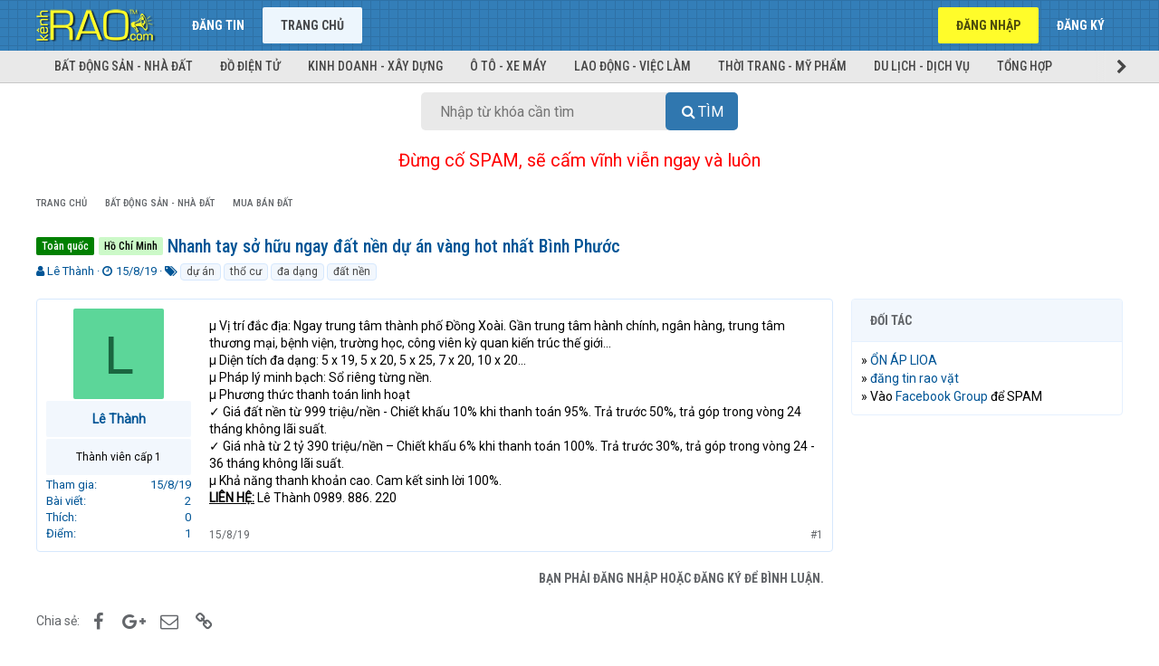

--- FILE ---
content_type: text/html; charset=utf-8
request_url: https://kenhrao.com/tin-dang/nhanh-tay-so-huu-ngay-dat-nen-du-an-vang-hot-nhat-binh-phuoc.51069/
body_size: 11437
content:
<!DOCTYPE html>
<html id="XF" lang="vi-VN" dir="LTR"
	data-app="public"
	data-template="thread_view"
	data-container-key="node-3"
	data-content-key="thread-51069"
	data-logged-in="false"
	data-cookie-prefix="xf_"
	class="has-no-js template-thread_view"
	>
<head>
	<meta charset="utf-8" />
	<meta http-equiv="X-UA-Compatible" content="IE=Edge" />
	<meta name="viewport" content="width=device-width, initial-scale=1">
	<meta name="yandex-verification" content="b2b9f46933674cac" />
	

	
	
	

	<title>Toàn quốc - Hồ Chí Minh Nhanh tay sở hữu ngay đất nền dự án vàng hot nhất Bình Phước | Rao vặt miễn phí trực tuyến nhanh nhất toàn quốc</title>

	
		
		<meta name="description" content="µ Vị trí đắc địa: Ngay trung tâm thành phố Đồng Xoài. Gần trung tâm hành chính, ngân hàng, trung tâm thương mại, bệnh viện, trường học, công viên kỳ quan..." />
		<meta property="og:description" content="µ Vị trí đắc địa: Ngay trung tâm thành phố Đồng Xoài. Gần trung tâm hành chính, ngân hàng, trung tâm thương mại, bệnh viện, trường học, công viên kỳ quan kiến trúc thế giới…
µ Diện tích đa dạng: 5 x 19, 5 x 20, 5 x 25, 7 x 20, 10 x 20…
µ Pháp lý minh bạch: Sổ riêng từng nền.
µ Phương thức thanh..." />
		<meta property="twitter:description" content="µ Vị trí đắc địa: Ngay trung tâm thành phố Đồng Xoài. Gần trung tâm hành chính, ngân hàng, trung tâm thương mại, bệnh viện, trường học, công viên kỳ quan kiến trúc thế giới…
µ Diện tích đa dạng: 5..." />
	
	
		<meta property="og:url" content="https://kenhrao.com/tin-dang/nhanh-tay-so-huu-ngay-dat-nen-du-an-vang-hot-nhat-binh-phuoc.51069/" />
	
		<link rel="canonical" href="https://kenhrao.com/tin-dang/nhanh-tay-so-huu-ngay-dat-nen-du-an-vang-hot-nhat-binh-phuoc.51069/" />
	

	
		
	
	
	<meta property="og:site_name" content="Rao vặt miễn phí trực tuyến nhanh nhất toàn quốc" />


	
	
		
	
	
	<meta property="og:type" content="website" />


	
	
		
	
	
	
		<meta property="og:title" content="Toàn quốc - Hồ Chí Minh Nhanh tay sở hữu ngay đất nền dự án vàng hot nhất Bình Phước" />
		<meta property="twitter:title" content="Toàn quốc - Hồ Chí Minh Nhanh tay sở hữu ngay đất nền dự án vàng..." />
	


	
	
	
	<meta name="keywords" content="Rao vat, rao vat mien phi, rao vat toan quoc, dang tin mua ban, dang tin rao vat, rao vặt, rao vặt miễn phí, rao vặt toàn quốc, đăng tin mua bán, đăng tin rao vặt, dien dan rao vat, diễn đàn rao vặt, mua ban, mua bán, quảng cáo miễn phí, quang cao mien phi, kênh rao vặt, kenh rao vat">
	<meta name="google-site-verification" content="5jaePA1ZaVUh2UkZ1rFHza_siNn15IqOCkkJG7SL4G4" />
	
	
	
		
	
	
	
		<meta property="og:image" content="https://kenhrao.com/styles/brivium/xenon/extra/logo.og.png" />
		<meta property="twitter:image" content="https://kenhrao.com/styles/brivium/xenon/extra/logo.og.png" />
		<meta property="twitter:card" content="summary" />
	


	

	
		<meta name="theme-color" content="#005596" />
	

	
	
	

	
		
		<link rel="preload" href="/styles/fonts/fa/fontawesome-webfont.woff2?v=4.7.0" as="font" type="font/woff2" crossorigin="anonymous" />
	

	<link rel="stylesheet" href="/css.php?css=public%3Anormalize.css%2Cpublic%3Acore.less%2Cpublic%3Aapp.less%2Cpublic%3Afont_awesome.css&amp;s=3&amp;l=2&amp;d=1731413379&amp;k=944e7f3aace84dae6a0da9cb315bdd80ec7a61f9" />

	
	<link rel="stylesheet" href="/css.php?css=public%3Amessage.less%2Cpublic%3Ashare_controls.less%2Cpublic%3Aextra.less&amp;s=3&amp;l=2&amp;d=1731413379&amp;k=31a3049d39db939d3813b1256828b6c72d4a0269" />

	
		<script src="/js/xf/preamble-compiled.js?_v=454aea65"></script>
	


	
		<link rel="icon" type="image/png" href="/styles/brivium/xenon/extra/kr-favicon.ico" sizes="32x32" />
	
	
		<link rel="apple-touch-icon" href="https://kenhrao.com/styles/brivium/xenon/extra/logo.og.png" />
	
		
	<!--
	
		
	
	<script async src="https://www.googletagmanager.com/gtag/js?id=UA-24987218-5"></script>
	<script>
		window.dataLayer = window.dataLayer || [];
		function gtag(){dataLayer.push(arguments);}
		gtag('js', new Date());
		gtag('config', 'UA-24987218-5', {
			// 
			
			
		});
	</script>
-->
	
	<!-- Global site tag (gtag.js) - Google Analytics -->
		<script async src="https://www.googletagmanager.com/gtag/js?id=G-RRZN32REYX"></script>
		<script>
		  window.dataLayer = window.dataLayer || [];
		  function gtag(){dataLayer.push(arguments);}
		  gtag('js', new Date());

		  gtag('config', 'G-RRZN32REYX');
		</script>
	
	<script data-ad-client="ca-pub-8554505950638008" async src="https://pagead2.googlesyndication.com/pagead/js/adsbygoogle.js"></script>
	
	<link href="https://fonts.googleapis.com/css?family=Roboto|Roboto+Condensed:400,500,700" rel="stylesheet">
	
	<!-- Load Facebook SDK for JavaScript -->
      <div id="fb-root"></div>
      <script>
        window.fbAsyncInit = function() {
          FB.init({
            xfbml            : true,
            version          : 'v8.0'
          });
        };

        (function(d, s, id) {
        var js, fjs = d.getElementsByTagName(s)[0];
        if (d.getElementById(id)) return;
        js = d.createElement(s); js.id = id;
        js.src = 'https://connect.facebook.net/vi_VN/sdk/xfbml.customerchat.js';
        fjs.parentNode.insertBefore(js, fjs);
      }(document, 'script', 'facebook-jssdk'));</script>
	
</head>
<body data-template="thread_view">

<div class="p-pageWrapper" id="top">



<header class="p-header" id="header">
	<div class="p-header-inner">
		<div class="p-header-content">

			<div class="p-header-logo p-header-logo--image">
				<a href="https://kenhrao.com">
					<img src="/styles/brivium/xenon/extra/kr-logo.png"
						alt="Rao vặt miễn phí trực tuyến nhanh nhất toàn quốc"
						 />
				</a>
			</div>

			
		</div>
	</div>
</header>





	<div class="p-navSticky p-navSticky--primary" data-xf-init="sticky-header">
		
	<nav class="p-nav">
		<div class="p-nav-inner">
			<a class="p-nav-menuTrigger" data-xf-click="off-canvas" data-menu=".js-headerOffCanvasMenu" role="button" tabindex="0">
				<i aria-hidden="true"></i>
				<span class="p-nav-menuText">Menu</span>
			</a>

			<div class="p-nav-smallLogo">
				<a href="https://kenhrao.com">
					<img src="/styles/brivium/xenon/extra/kr-logo.png"
						alt="Rao vặt miễn phí trực tuyến nhanh nhất toàn quốc"
					 />
				</a>
			</div>

			<div class="p-nav-scroller hScroller" data-xf-init="h-scroller" data-auto-scroll=".p-navEl.is-selected">
				<div class="hScroller-scroll">
					<ul class="p-nav-list js-offCanvasNavSource">
					
						<li>
							
	<div class="p-navEl " >
		

			
	
	<a href="/rao-vat/-/create-thread"
		class="p-navEl-link "
		
		data-xf-key="1"
		data-nav-id="dangtin">Đăng tin</a>


			

		
		
	</div>

						</li>
					
						<li>
							
	<div class="p-navEl is-selected" data-has-children="true">
		

			
	
	<a href="/"
		class="p-navEl-link p-navEl-link--splitMenu "
		
		
		data-nav-id="forums">Trang chủ</a>


			<a data-xf-key="2"
				data-xf-click="menu"
				data-menu-pos-ref="< .p-navEl"
				data-arrow-pos-ref="< .p-navEl"
				class="p-navEl-splitTrigger"
				role="button"
				tabindex="0"
				aria-label="Toggle expanded"
				aria-expanded="false"
				aria-haspopup="true"></a>

		
		
			<div class="menu menu--structural" data-menu="menu" aria-hidden="true">
				<div class="menu-content">
					<!--<h4 class="menu-header">Trang chủ</h4>-->
					
						
	
	
	<a href="/#bat-dong-san-nha-dat.1"
		class="menu-linkRow u-indentDepth0 js-offCanvasCopy "
		
		
		data-nav-id="nhadat">Bất động sản - Nhà đất</a>

	

					
						
	
	
	<a href="/#do-dien-tu.5"
		class="menu-linkRow u-indentDepth0 js-offCanvasCopy "
		
		
		data-nav-id="dodientu">Đồ điện tử</a>

	

					
						
	
	
	<a href="/#kinh-doanh-xay-dung.20"
		class="menu-linkRow u-indentDepth0 js-offCanvasCopy "
		
		
		data-nav-id="kinhdoanh">Kinh doanh - Xây dựng</a>

	

					
						
	
	
	<a href="/#o-to-xe-may.25"
		class="menu-linkRow u-indentDepth0 js-offCanvasCopy "
		
		
		data-nav-id="oto">Ô tô - Xe máy</a>

	

					
						
	
	
	<a href="/#lao-dong-viec-lam.29"
		class="menu-linkRow u-indentDepth0 js-offCanvasCopy "
		
		
		data-nav-id="laodong">Lao động - Việc làm</a>

	

					
						
	
	
	<a href="/#thoi-trang-my-pham.32"
		class="menu-linkRow u-indentDepth0 js-offCanvasCopy "
		
		
		data-nav-id="thoitrang">Thời trang - Mỹ phẩm</a>

	

					
						
	
	
	<a href="/#du-lich-dich-vu.38"
		class="menu-linkRow u-indentDepth0 js-offCanvasCopy "
		
		
		data-nav-id="dulich">Du lịch - Dịch vụ</a>

	

					
						
	
	
	<a href="/#tong-hop.53"
		class="menu-linkRow u-indentDepth0 js-offCanvasCopy "
		
		
		data-nav-id="tonghop">Tổng hợp</a>

	

					
				</div>
			</div>
		
	</div>

						</li>
					
					</ul>
				</div>
			</div>

			<div class="p-nav-opposite">
				<div class="p-navgroup p-account p-navgroup--guest">
					
						<a href="/login/" class="p-navgroup-link p-navgroup-link--textual p-navgroup-link--logIn" rel="nofollow"
							data-xf-click="overlay" data-follow-redirects="on">
							<span class="p-navgroup-linkText">Đăng nhập</span>
						</a>
						
							<a href="/dang-ky/" class="p-navgroup-link p-navgroup-link--textual p-navgroup-link--register" rel="nofollow"
								data-xf-click="overlay" data-follow-redirects="on">
								<span class="p-navgroup-linkText">Đăng ký</span>
							</a>
						
					
				</div>

				<div class="p-navgroup p-discovery p-discovery--noSearch">
					<a href="/whats-new/"
						class="p-navgroup-link p-navgroup-link--iconic p-navgroup-link--whatsnew"
						title="Có gì mới?">
						<i aria-hidden="true"></i>
						<span class="p-navgroup-linkText">Có gì mới?</span>
					</a>

					
				</div>
			</div>
		</div>
	</nav>

	</div>
	
	
		<div class="p-sectionLinks">
			<div class="p-sectionLinks-inner hScroller" data-xf-init="h-scroller">
				<div class="hScroller-scroll">
					<ul class="p-sectionLinks-list">
					
						<li>
							
	<div class="p-navEl " >
		

			
	
	<a href="/#bat-dong-san-nha-dat.1"
		class="p-navEl-link "
		
		data-xf-key="alt+1"
		data-nav-id="nhadat">Bất động sản - Nhà đất</a>


			

		
		
	</div>

						</li>
					
						<li>
							
	<div class="p-navEl " >
		

			
	
	<a href="/#do-dien-tu.5"
		class="p-navEl-link "
		
		data-xf-key="alt+2"
		data-nav-id="dodientu">Đồ điện tử</a>


			

		
		
	</div>

						</li>
					
						<li>
							
	<div class="p-navEl " >
		

			
	
	<a href="/#kinh-doanh-xay-dung.20"
		class="p-navEl-link "
		
		data-xf-key="alt+3"
		data-nav-id="kinhdoanh">Kinh doanh - Xây dựng</a>


			

		
		
	</div>

						</li>
					
						<li>
							
	<div class="p-navEl " >
		

			
	
	<a href="/#o-to-xe-may.25"
		class="p-navEl-link "
		
		data-xf-key="alt+4"
		data-nav-id="oto">Ô tô - Xe máy</a>


			

		
		
	</div>

						</li>
					
						<li>
							
	<div class="p-navEl " >
		

			
	
	<a href="/#lao-dong-viec-lam.29"
		class="p-navEl-link "
		
		data-xf-key="alt+5"
		data-nav-id="laodong">Lao động - Việc làm</a>


			

		
		
	</div>

						</li>
					
						<li>
							
	<div class="p-navEl " >
		

			
	
	<a href="/#thoi-trang-my-pham.32"
		class="p-navEl-link "
		
		data-xf-key="alt+6"
		data-nav-id="thoitrang">Thời trang - Mỹ phẩm</a>


			

		
		
	</div>

						</li>
					
						<li>
							
	<div class="p-navEl " >
		

			
	
	<a href="/#du-lich-dich-vu.38"
		class="p-navEl-link "
		
		data-xf-key="alt+7"
		data-nav-id="dulich">Du lịch - Dịch vụ</a>


			

		
		
	</div>

						</li>
					
						<li>
							
	<div class="p-navEl " >
		

			
	
	<a href="/#tong-hop.53"
		class="p-navEl-link "
		
		data-xf-key="alt+8"
		data-nav-id="tonghop">Tổng hợp</a>


			

		
		
	</div>

						</li>
					
					</ul>
				</div>
			</div>
		</div>
	



<div class="offCanvasMenu offCanvasMenu--nav js-headerOffCanvasMenu" data-menu="menu" aria-hidden="true" data-ocm-builder="navigation">
	<div class="offCanvasMenu-backdrop" data-menu-close="true"></div>
	<div class="offCanvasMenu-content">
		<div class="offCanvasMenu-header">
			Menu
			<a class="offCanvasMenu-closer" data-menu-close="true" role="button" tabindex="0" aria-label="Đóng"></a>
		</div>
		
			<div class="p-offCanvasRegisterLink">
				<div class="offCanvasMenu-linkHolder">
					<a href="/login/" class="offCanvasMenu-link" rel="nofollow" data-xf-click="overlay" data-menu-close="true">
						Đăng nhập
					</a>
				</div>
				<hr class="offCanvasMenu-separator" />
				
					<div class="offCanvasMenu-linkHolder">
						<a href="/dang-ky/" class="offCanvasMenu-link" rel="nofollow" data-xf-click="overlay" data-menu-close="true">
							Đăng ký
						</a>
					</div>
					<hr class="offCanvasMenu-separator" />
				
			</div>
		
		<div class="js-offCanvasNavTarget"></div>
	</div>
</div>

<div class="p-body">
	<div class="p-body-inner">
		<!--XF:EXTRA_OUTPUT-->

		

		

		

	
	<center>
		<div id="search-box">
			<form target="_top" action="https://kenhrao.com/trang/tim-kiem/" id="search-form" method="get"> <input id="search-text" name="tukhoa" placeholder="Nhập từ khóa cần tìm" type="text">
				<button id="search-button" type="submit">
					<span class="button-textbi">Tìm</span> 
				</button> 
			</form> 
		</div> 
	</center>
	<br>
	<center>
	<span style="font-size:20px;border-width:0;color:red">Đừng cố SPAM, sẽ cấm vĩnh viễn ngay và luôn</span>
	</center>
	<!--<center>
	<span style="font-size:20px;border-width:0;color:blue">Muốn SPAM thì vào đây >> <a href="https://www.facebook.com/groups/kenhraocom" target="_blank" title="Nhóm Facebook của Kenhrao.com">Facebook Group</a></span>	
	</center>-->
	<br>
	<style>
		#search-button>.button-textbi:before{font:normal normal normal 16px/1 FontAwesome;content:"\f002";display:inline-block;width:1.3em;}
		#search-button,#search-text{font-size:16px;border-width:0}
		#search-box{position:relative;width:100%;margin:0}
		#search-form{height:42px;border:0 solid #999;-webkit-border-radius:5px;-moz-border-radius:5px;border-radius:5px;background-color:#E9E9E9;overflow:hidden}
		#search-text{color:#ddd;background:0 0}
		#search-box input[type=text]{width:90%;padding:11px 0 12px 0.2em;color:#333;outline:0}
		#search-button{position:absolute;top:0;right:0;height:42px;width:80px;color:#fff;text-align:center;line-height:42px;background-color:#3077AF;-webkit-border-radius:0 5px 5px 0;-moz-border-radius:0 5px 5px 0;border-radius:5px;cursor:pointer;text-transform:uppercase}
		#search-button:hover{background-color:#337EB8}
		
		@media (min-width: 450px){
			#search-box{width: 350px}
		}
			
	</style>


		
	
		<ul class="p-breadcrumbs "
			itemscope itemtype="https://schema.org/BreadcrumbList">
		

			
			

			
				
	<li itemprop="itemListElement" itemscope itemtype="https://schema.org/ListItem">
		<a href="/" itemprop="item">
			<span itemprop="name">Trang chủ</span>
		</a>
	</li>

			
			
				
	<li itemprop="itemListElement" itemscope itemtype="https://schema.org/ListItem">
		<a href="/.#bat-dong-san-nha-dat.1" itemprop="item">
			<span itemprop="name">Bất động sản - Nhà đất</span>
		</a>
	</li>

			
				
	<li itemprop="itemListElement" itemscope itemtype="https://schema.org/ListItem">
		<a href="/rao-vat/mua-ban-dat.3/" itemprop="item">
			<span itemprop="name">Mua bán Đất</span>
		</a>
	</li>

			

		
		</ul>
	

		

		
	<noscript><div class="blockMessage blockMessage--important blockMessage--iconic u-noJsOnly">JavaScript is disabled. For a better experience, please enable JavaScript in your browser before proceeding.</div></noscript>

		
	<!--[if lt IE 9]><div class="blockMessage blockMessage&#45;&#45;important blockMessage&#45;&#45;iconic">You are using an out of date browser. It  may not display this or other websites correctly.<br />You should upgrade or use an <a href="https://www.google.com/chrome/browser/" target="_blank">alternative browser</a>.</div><![endif]-->


		
			<div class="p-body-header">
			
				
					<div class="p-title ">
					
						
							<h1 class="p-title-value"><span class="label label--green" dir="auto">Toàn quốc</span><span class="label-append">&nbsp;</span><span class="label label--lightGreen" dir="auto">Hồ Chí Minh</span> Nhanh tay sở hữu ngay đất nền dự án vàng hot nhất Bình Phước</h1>
						
						
					
					</div>
				

				
					<div class="p-description">
	<ul class="listInline listInline--bullet">
		<li>
			<i class="fa fa-user" aria-hidden="true" title="Thread starter"></i>
			<span class="u-srOnly">Thread starter</span>

			<a href="/members/le-thanh.5403/" class="username  u-concealed" dir="auto" data-user-id="5403" data-xf-init="member-tooltip">Lê Thành</a>
		</li>
		<li>
			<i class="fa fa-clock-o" aria-hidden="true" title="Ngày gửi"></i>
			<span class="u-srOnly">Ngày gửi</span>

			<a href="/tin-dang/nhanh-tay-so-huu-ngay-dat-nen-du-an-vang-hot-nhat-binh-phuoc.51069/" class="u-concealed"><time  class="u-dt" dir="auto" datetime="2019-08-15T15:37:41+0700" data-time="1565858261" data-date-string="15/8/19" data-time-string="15:37" title="15:37 15/8/19">15/8/19</time></a>
		</li>
		
			<li>
				<i class="fa fa-tags" aria-hidden="true" title="Từ khóa"></i>
				<span class="u-srOnly">Từ khóa</span>

				
					
						<a href="/tags/d-an/" class="tagItem" dir="auto">dự án</a>
					
						<a href="/tags/th-cu/" class="tagItem" dir="auto">thổ cư</a>
					
						<a href="/tags/da-dang/" class="tagItem" dir="auto">đa dạng</a>
					
						<a href="/tags/dat-nn/" class="tagItem" dir="auto">đất nền</a>
					
				
				
			</li>
		
	</ul>
</div>
				
			
			</div>
		

		<div class="p-body-main p-body-main--withSidebar ">
			

			<div class="p-body-content">
				
				<div class="p-body-pageContent">








	
	
	
		
	
	
	


	
	
	
		
	
	
	


	
	
		
	
	
	


	
	









	

	
		
	







	






<div class="block block--messages" data-xf-init="" data-type="post" data-href="/inline-mod/">

	
	


	<div class="block-outer"></div>

	<div class="block-outer js-threadStatusField"></div>

	<div class="block-container lbContainer"
		data-xf-init="lightbox select-to-quote"
		data-message-selector=".js-post"
		data-lb-id="thread-51069"
		data-lb-universal="0">

		<div class="block-body js-replyNewMessageContainer">
			
				
					
	
	
	<article class="message message--post js-post js-inlineModContainer  "
		data-author="Lê Thành"
		data-content="post-56369"
		id="js-post-56369">

		<span class="u-anchorTarget" id="post-56369"></span>

		<div class="message-inner">
			<div class="message-cell message-cell--user">
				
				
				

	<section itemscope itemtype="https://schema.org/Person" class="message-user">
		<div class="message-avatar ">
			<div class="message-avatar-wrapper">
				<a href="/members/le-thanh.5403/" class="avatar avatar--m avatar--default avatar--default--dynamic" data-user-id="5403" data-xf-init="member-tooltip" style="background-color: #5cd699; color: #1a6640">
			<span class="avatar-u5403-m">L</span> 
		</a>
				
			</div>
		</div>
		<div class="message-userDetails">
			<h4 class="message-name"><a href="/members/le-thanh.5403/" class="username " dir="auto" data-user-id="5403" data-xf-init="member-tooltip" itemprop="name">Lê Thành</a></h4>
			<h5 class="userTitle message-userTitle" dir="auto" itemprop="jobTitle">Thành viên cấp 1</h5>
			
			<div class="message-date"><a href="/tin-dang/nhanh-tay-so-huu-ngay-dat-nen-du-an-vang-hot-nhat-binh-phuoc.51069/post-56369" class="u-concealed" rel="nofollow"><time  class="u-dt" dir="auto" datetime="2019-08-15T15:37:41+0700" data-time="1565858261" data-date-string="15/8/19" data-time-string="15:37" title="15:37 15/8/19">15/8/19</time></a></div>
		</div>
		<div class="message-permalink"><a href="/tin-dang/nhanh-tay-so-huu-ngay-dat-nen-du-an-vang-hot-nhat-binh-phuoc.51069/post-56369" class="u-concealed" rel="nofollow">#1</a></div>
		
			
			
				<div class="message-userExtras">
				
					
						<dl class="pairs pairs--justified">
							<dt>Tham gia</dt>
							<dd>15/8/19</dd>
						</dl>
					
					
						<dl class="pairs pairs--justified">
							<dt>Bài viết</dt>
							<dd>2</dd>
						</dl>
					
					
						<dl class="pairs pairs--justified">
							<dt>Thích</dt>
							<dd>0</dd>
						</dl>
					
					
						<dl class="pairs pairs--justified">
							<dt>Điểm</dt>
							<dd>1</dd>
						</dl>
					
					
					
					
					
						

	

						
							

	

						
					
				
				</div>
			
		
		<span class="message-userArrow"></span>
	</section>

			</div>
			<div class="message-cell message-cell--main">
				<div class="message-main js-quickEditTarget">

					<header class="message-attribution">
						<a href="/tin-dang/nhanh-tay-so-huu-ngay-dat-nen-du-an-vang-hot-nhat-binh-phuoc.51069/post-56369" class="message-attribution-main u-concealed" rel="nofollow"><time  class="u-dt" dir="auto" datetime="2019-08-15T15:37:41+0700" data-time="1565858261" data-date-string="15/8/19" data-time-string="15:37" title="15:37 15/8/19">15/8/19</time></a>
						<div class="message-attribution-opposite">
							
							<a href="/tin-dang/nhanh-tay-so-huu-ngay-dat-nen-du-an-vang-hot-nhat-binh-phuoc.51069/post-56369" class="u-concealed" rel="nofollow">#1</a>
						</div>
					</header>

					<div class="message-content js-messageContent">

						
						
						

						<div class="message-userContent lbContainer js-lbContainer "
							data-lb-id="post-56369"
							data-lb-caption-desc="Lê Thành &middot; 15:37 15/8/19">

							
								

	

							

							<article class="message-body js-selectToQuote">
								
								<div class="bbWrapper">µ Vị trí đắc địa: Ngay trung tâm thành phố Đồng Xoài. Gần trung tâm hành chính, ngân hàng, trung tâm thương mại, bệnh viện, trường học, công viên kỳ quan kiến trúc thế giới…<br />
µ Diện tích đa dạng: 5 x 19, 5 x 20, 5 x 25, 7 x 20, 10 x 20…<br />
µ Pháp lý minh bạch: Sổ riêng từng nền.<br />
µ Phương thức thanh toán linh hoạt<br />
✓ Giá đất nền từ 999 triệu/nền - Chiết khấu 10% khi thanh toán 95%. Trả trước 50%, trả góp trong vòng 24 tháng không lãi suất.<br />
✓ Giá nhà từ 2 tỷ 390 triệu/nền – Chiết khấu 6% khi thanh toán 100%. Trả trước 30%, trả góp trong vòng 24 - 36 tháng không lãi suất.<br />
µ Khả năng thanh khoản cao. Cam kết sinh lời 100%.<br />
<b><span style="text-decoration: underline">LIÊN HỆ:</span></b> Lê Thành 0989. 886. 220</div>
								<div class="js-selectToQuoteEnd">&nbsp;</div>
								
							</article>

							
								

	

							

							
						</div>

						

						
	

					</div>

					<footer class="message-footer">
						

						<div class="likesBar js-likeList ">
							
						</div>

						<div class="js-historyTarget message-historyTarget toggleTarget" data-href="trigger-href"></div>
					</footer>
				</div>
			</div>
		</div>
	</article>

	

				
			
		</div>
	</div>

	
		<div class="block-outer block-outer--after">
			
				
				
				
					<div class="block-outer-opposite">
						
							<a href="/login/" class="button--link button" data-xf-click="overlay"><span class="button-text">
								Bạn phải đăng nhập hoặc đăng ký để bình luận.
							</span></a>
						
					</div>
				
			
		</div>
	

	
	

</div>





<div class="blockMessage blockMessage--none">
	
	
		
		<div class="shareButtons shareButtons--iconic" data-xf-init="share-buttons">
			
				<span class="shareButtons-label">Chia sẻ:</span>
			

			

				
					<a class="shareButtons-button shareButtons-button--facebook" data-href="https://www.facebook.com/sharer.php?u={url}">
						<i aria-hidden="true"></i>
						<span>Facebook</span>
					</a>
				

				

				
					<a class="shareButtons-button shareButtons-button--gplus" data-href="https://plus.google.com/share?url={url}">
						<i aria-hidden="true"></i>
						<span>Google+</span>
					</a>
				

				

				

				

				

				
					<a class="shareButtons-button shareButtons-button--email" data-href="mailto:?subject={title}&amp;body={url}">
						<i></i>
						<span>Email</span>
					</a>
				

				
					<a class="shareButtons-button shareButtons-button--link is-hidden" data-clipboard="{url}">
						<i></i>
						<span>Link</span>
					</a>
					
				
			
		</div>
	

</div>



</div>
				
			</div>

			
				<div class="p-body-sidebar">
					
					
						<div class="block">
		<div class="block-container">
			<h3 class="block-minorHeader">Đối tác</h3>
			<div class="block-body block-row">
				<!--12/12/2018-12/12/2019-->
<div style="line-height: 20px;">» <a href="https://lioanhatlinh.net.vn/" target="_blank" title="ỔN ÁP LIOA">ỔN ÁP LIOA</a></div>
<div style="line-height: 20px;">» <a href="https://kenhrao.com/" target="_blank" title="đăng tin rao vặt">đăng tin rao vặt</a></div>
<div style="line-height: 20px;">» Vào <a href="https://www.facebook.com/groups/kenhraocom" target="_blank" title="đăng tin rao vặt">Facebook Group</a> để SPAM</div>
			</div>
		</div>
	</div>


	<script async src="https://pagead2.googlesyndication.com/pagead/js/adsbygoogle.js"></script>
<!-- Kenhrao-Square-02 -->
<ins class="adsbygoogle"
     style="display:block"
     data-ad-client="ca-pub-8554505950638008"
     data-ad-slot="2350253325"
     data-ad-format="auto"
     data-full-width-responsive="true"></ins>
<script>
     (adsbygoogle = window.adsbygoogle || []).push({});
</script>
					
					
				</div>
			
		</div>

		
		
	
		<ul class="p-breadcrumbs p-breadcrumbs--bottom"
			itemscope itemtype="https://schema.org/BreadcrumbList">
		

			
			

			
				
	<li itemprop="itemListElement" itemscope itemtype="https://schema.org/ListItem">
		<a href="/" itemprop="item">
			<span itemprop="name">Trang chủ</span>
		</a>
	</li>

			
			
				
	<li itemprop="itemListElement" itemscope itemtype="https://schema.org/ListItem">
		<a href="/.#bat-dong-san-nha-dat.1" itemprop="item">
			<span itemprop="name">Bất động sản - Nhà đất</span>
		</a>
	</li>

			
				
	<li itemprop="itemListElement" itemscope itemtype="https://schema.org/ListItem">
		<a href="/rao-vat/mua-ban-dat.3/" itemprop="item">
			<span itemprop="name">Mua bán Đất</span>
		</a>
	</li>

			

		
		</ul>
	

		
	</div>
</div>

<footer class="p-footer" id="footer">
	<div class="p-footer-top">
		<div class="p-footer-inner">
			<div class="p-footer-row">
				
					<div class="p-footer-row-main">
						<ul class="p-footer-linkList">
						
							
							<!--
								<li><a href="/misc/language" data-xf-click="overlay"
									data-xf-init="tooltip" title="Chọn Ngôn ngữ" rel="nofollow">
									<i class="fa fa-globe" aria-hidden="true"></i> Tiếng Việt</a></li>
							-->
						
						</ul>
					</div>
				
				<div class="p-footer-row-opposite">
					<ul class="p-footer-linkList">
						<!--
							
								<li><a href="/misc/contact/" data-xf-click="overlay">Liên hệ</a></li>
							
						

						
							<li><a href="/help/terms/">Quy định và Nội quy</a></li>
						

						
							<li><a href="/help/privacy-policy/">Chính sách bảo mật</a></li>
						-->

						
							<li><a href="/help/">Trợ giúp</a></li>
						

						
							<li><a href="https://kenhrao.com">Trang chủ</a></li>
						

						<!--<li><a href="/rao-vat/-/index.rss" target="_blank" class="p-footer-rssLink" title="RSS"><span aria-hidden="true"><i class="fa fa-rss"></i><span class="u-srOnly">RSS</span></span></a></li>-->
					</ul>
				</div>
			</div>

			
				<div class="p-footer-copyright">
				<!--
					<a href="https://xenforo.com" class="u-concealed" dir="ltr" target="_blank">Forum software by XenForo&trade; <span class="copyright">&copy; 2010-2018 XenForo Ltd.</span></a>
											
				-->
					<div><a href="https://kenhrao.com" title="kênh rao, rao vặt, rao vat">KÊNH RAO</a> © 2012-2026 | <a href="https://kenhrao.com" title="rao vat mien phi, rao vặt, rao vat, rao vặt miễn phí">Rao vặt miễn phí</a> toàn quốc</div>			
				</div>				
			

			
		</div>
	</div>
</footer>

</div> <!-- closing p-pageWrapper -->

<div class="u-bottomFixer js-bottomFixTarget">
	
	
</div>


	<div class="u-scrollButtons js-scrollButtons" data-trigger-type="up">
		<a href="#top" class="button--scroll button" data-xf-click="scroll-to"><span class="button-text"><i class="fa fa-arrow-up"></i><span class="u-srOnly">Top</span></span></a>
		
	</div>



	<script src="/js/vendor/jquery/jquery-3.2.1.min.js?_v=454aea65"></script>
	<script src="/js/vendor/vendor-compiled.js?_v=454aea65"></script>
	<script src="/js/xf/core-compiled.js?_v=454aea65"></script>
	<script src="/js/brivium/xenon/extra.js?_v=454aea65"></script>
<script>

						jQuery.extend(XF.phrases, {
							link_copied_to_clipboard: "Link copied to clipboard."
						});
					
</script>
<script>jQuery.extend(XF.phrases, {
		brms_category:       "Category",
		brms_download:       "Download",
		brms_update:         "Cập nhật",
		brms_review:         "Xem",
		brms_rating: "Bình chọn",
		brms_forum:          "Diễn đàn",
		brms_views:          "Lượt xem",
		brms_replies:        "Trả lời",
		brms_likes:          "Thích",
});
</script>
	<script>
		jQuery.extend(true, XF.config, {
			// 
			userId: 0,
			url: {
				fullBase: 'https://kenhrao.com/',
				basePath: '/',
				css: '/css.php?css=__SENTINEL__&s=3&l=2&d=1731413379',
				keepAlive: '/login/keep-alive'
			},
			cookie: {
				path: '/',
				domain: '',
				prefix: 'xf_',
				secure: true
			},
			csrf: '1767517085,80705cb21748d38597655bcf82e8b093',
			js: {"\/js\/brivium\/xenon\/extra.js?_v=454aea65":true},
			css: {"public:message.less":true,"public:share_controls.less":true,"public:extra.less":true},
			time: {
				now: 1767517085,
				today: 1767459600,
				todayDow: 0
			},
			borderSizeFeature: '3px',
			enableRtnProtect: true,
			enableFormSubmitSticky: true,
			uploadMaxFilesize: 167772160,
			visitorCounts: {
				conversations_unread: '0',
				alerts_unread: '0',
				total_unread: '0',
				title_count: true,
				icon_indicator: true
			},
			jsState: {}
		});

jQuery.extend(XF.phrases, {
	sv_multiprefix_none: "(Không tiền tố)"
});
		jQuery.extend(XF.phrases, {
			// 
			date_x_at_time_y: "{time} {date}",
			day_x_at_time_y:  "{time} {day}",
			yesterday_at_x:   "{time} Hôm qua",
			x_minutes_ago:    "{minutes} phút",
			one_minute_ago:   "1 phút",
			a_moment_ago:     "Vài giây",
			today_at_x:       "{time} Hôm nay",
			in_a_moment:      "In a moment",
			in_a_minute:      "In a minute",
			in_x_minutes:     "In {minutes} minutes",
			later_today_at_x: "{time} Sau hôm nay ",
			tomorrow_at_x:    "{time} Ngày mai",

			day0: "Chủ nhật",
			day1: "Thứ hai",
			day2: "Thứ ba",
			day3: "Thứ tư",
			day4: "Thứ năm",
			day5: "Thứ sáu",
			day6: "Thứ bảy",

			dayShort0: "CN",
			dayShort1: "T2",
			dayShort2: "T3",
			dayShort3: "T4",
			dayShort4: "T5",
			dayShort5: "T6",
			dayShort6: "T7",

			month0: "Tháng một",
			month1: "Tháng hai",
			month2: "Tháng ba",
			month3: "Tháng tư",
			month4: "Tháng năm",
			month5: "Tháng sáu",
			month6: "Tháng bảy",
			month7: "Tháng tám",
			month8: "Tháng chín",
			month9: "Tháng mười",
			month10: "Tháng mười một",
			month11: "Tháng mười hai",

			active_user_changed_reload_page: "Thành viên đang hoạt động đã thay đổi. Tải lại trang cho phiên bản mới nhất.",
			server_did_not_respond_in_time_try_again: "The server did not respond in time. Please try again.",
			oops_we_ran_into_some_problems: "Rất tiếc! Chúng tôi gặp phải một số vấn đề.",
			oops_we_ran_into_some_problems_more_details_console: "Rất tiếc! Chúng tôi gặp phải một số vấn đề. Vui lòng thử lại sau. Chi tiết lỗi c có thể có trong trình duyệt.",
			file_too_large_to_upload: "The file is too large to be uploaded.",
			uploaded_file_is_too_large_for_server_to_process: "The uploaded file is too large for the server to process.",
			files_being_uploaded_are_you_sure: "Files are still being uploaded. Are you sure you want to submit this form?",
			attach: "",
			rich_text_box: "Khung soạn thảo trù phú",
			close: "Đóng",

			showing_x_of_y_items: "Hiển thị {count} trong số {total} mục",
			showing_all_items: "Hiển thị tất cả",
			no_items_to_display: "No items to display"
		});
	</script>

	<form style="display:none" hidden="hidden">
		<input type="text" name="_xfClientLoadTime" value="" id="_xfClientLoadTime" title="_xfClientLoadTime" tabindex="-1" />
	</form>

	



	
		
	
	
		<script type="application/ld+json">
		{
			"@context": "https://schema.org",
			"@type": "DiscussionForumPosting",
			"@id": "https:\/\/kenhrao.com\/tin-dang\/nhanh-tay-so-huu-ngay-dat-nen-du-an-vang-hot-nhat-binh-phuoc.51069\/",
			"headline": "Nhanh tay sở hữu ngay đất nền dự án vàng hot nhất Bình Phước",
			"articleBody": "µ Vị trí đắc địa: Ngay trung tâm thành phố Đồng Xoài. Gần trung tâm hành chính, ngân hàng, trung tâm thương mại, bệnh viện, trường học, công viên kỳ quan kiến trúc thế giới…\nµ Diện tích đa dạng: 5 x 19, 5 x 20, 5 x 25, 7 x 20, 10 x 20…\nµ Pháp lý minh bạch: Sổ riêng từng nền.\nµ Phương thức thanh toán linh hoạt\n✓ Giá đất nền từ 999 triệu\/nền - Chiết khấu 10% khi thanh toán 95%. Trả trước 50%, trả góp trong vòng 24 tháng không lãi suất.\n✓ Giá nhà từ 2 tỷ 390 triệu\/nền – Chiết khấu 6% khi thanh toán 100%. Trả trước 30%, trả góp trong vòng 24 - 36 tháng không lãi suất.\nµ Khả năng thanh khoản cao. Cam kết sinh lời 100%.\nLIÊN HỆ: Lê Thành 0989. 886. 220",
			"articleSection": "Mua bán Đất",
			"author": {
				"@type": "Person",
				"name": "Lê Thành"
			},
			"datePublished": "2019-08-15",
			"dateModified": "2019-08-15",
			"image": "https:\/\/kenhrao.com\/styles\/brivium\/xenon\/extra\/logo.og.png",
			"interactionStatistic": {
				"@type": "InteractionCounter",
				"interactionType": "https://schema.org/ReplyAction",
				"userInteractionCount": 0
			}
		}
		</script>
	


<!-- Start - Messenger Chat -->
      <!-- Your Chat Plugin code -->
      <div class="fb-customerchat"
        attribution=setup_tool
        page_id="125691717570241"
  theme_color="#337FB6"
  logged_in_greeting="Chào bạn! Chúng tôi có thể giúp gì cho bạn"
  logged_out_greeting="Chào bạn! Chúng tôi có thể giúp gì cho bạn">
      </div>
<!-- End - Messenger Chat -->
	
</body>
</html>













--- FILE ---
content_type: text/html; charset=utf-8
request_url: https://www.google.com/recaptcha/api2/aframe
body_size: 267
content:
<!DOCTYPE HTML><html><head><meta http-equiv="content-type" content="text/html; charset=UTF-8"></head><body><script nonce="BtHaEByTJgIRogpxzZSy7A">/** Anti-fraud and anti-abuse applications only. See google.com/recaptcha */ try{var clients={'sodar':'https://pagead2.googlesyndication.com/pagead/sodar?'};window.addEventListener("message",function(a){try{if(a.source===window.parent){var b=JSON.parse(a.data);var c=clients[b['id']];if(c){var d=document.createElement('img');d.src=c+b['params']+'&rc='+(localStorage.getItem("rc::a")?sessionStorage.getItem("rc::b"):"");window.document.body.appendChild(d);sessionStorage.setItem("rc::e",parseInt(sessionStorage.getItem("rc::e")||0)+1);localStorage.setItem("rc::h",'1767517088429');}}}catch(b){}});window.parent.postMessage("_grecaptcha_ready", "*");}catch(b){}</script></body></html>